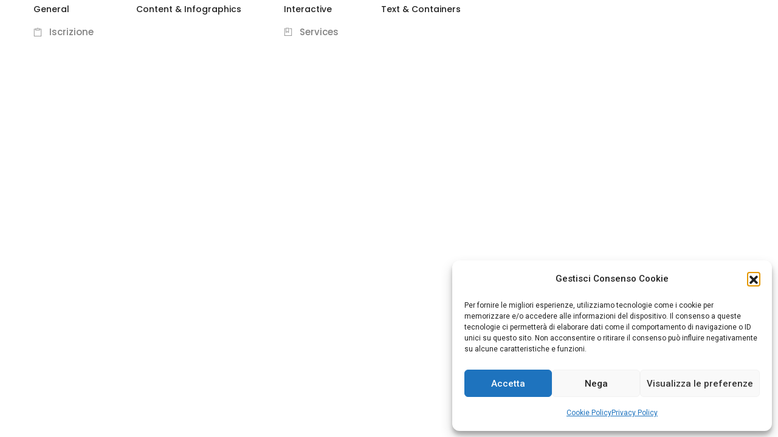

--- FILE ---
content_type: text/css
request_url: https://www.consultagiovanimedicilegali.it/wp-content/uploads/elementor/css/post-1738.css?ver=1647527290
body_size: -149
content:
.elementor-1738 .elementor-element.elementor-element-41f1a80{width:auto;}.elementor-1738 .elementor-element.elementor-element-41f1a80 > .elementor-column-wrap.elementor-element-populated, .elementor-1738 .elementor-element.elementor-element-41f1a80 > .elementor-widget-wrap.elementor-element-populated{display:inline-block;}.elementor-1738 .elementor-element.elementor-element-41f1a80 > .elementor-element-populated{padding:0px 70px 0px 0px !important;}.elementor-1738 .elementor-element.elementor-element-071b3a1{width:auto;}.elementor-1738 .elementor-element.elementor-element-071b3a1 > .elementor-column-wrap.elementor-element-populated, .elementor-1738 .elementor-element.elementor-element-071b3a1 > .elementor-widget-wrap.elementor-element-populated{display:inline-block;}.elementor-1738 .elementor-element.elementor-element-071b3a1 > .elementor-element-populated{padding:0px 70px 0px 0px !important;}.elementor-1738 .elementor-element.elementor-element-10b97ca{width:auto;}.elementor-1738 .elementor-element.elementor-element-10b97ca > .elementor-column-wrap.elementor-element-populated, .elementor-1738 .elementor-element.elementor-element-10b97ca > .elementor-widget-wrap.elementor-element-populated{display:inline-block;}.elementor-1738 .elementor-element.elementor-element-10b97ca > .elementor-element-populated{padding:0px 70px 0px 0px !important;}.elementor-1738 .elementor-element.elementor-element-4dd608b{width:auto;}.elementor-1738 .elementor-element.elementor-element-4dd608b > .elementor-column-wrap.elementor-element-populated, .elementor-1738 .elementor-element.elementor-element-4dd608b > .elementor-widget-wrap.elementor-element-populated{display:inline-block;}.elementor-1738 .elementor-element.elementor-element-4dd608b > .elementor-element-populated{padding:0px 30px 0px 0px !important;}@media(max-width:1024px){.elementor-1738 .elementor-element.elementor-element-41f1a80 > .elementor-element-populated{padding:0px 32px 0px 0px !important;}.elementor-1738 .elementor-element.elementor-element-071b3a1 > .elementor-element-populated{padding:0px 32px 0px 0px !important;}.elementor-1738 .elementor-element.elementor-element-10b97ca > .elementor-element-populated{padding:0px 32px 0px 0px !important;}.elementor-1738 .elementor-element.elementor-element-4dd608b > .elementor-element-populated{padding:0px 0px 0px 0px !important;}}@media(max-width:767px){.elementor-1738 .elementor-element.elementor-element-41f1a80{width:100%;}.elementor-1738 .elementor-element.elementor-element-41f1a80 > .elementor-element-populated{padding:0px 0px 0px 0px !important;}.elementor-1738 .elementor-element.elementor-element-071b3a1{width:100%;}.elementor-1738 .elementor-element.elementor-element-071b3a1 > .elementor-element-populated{padding:0px 0px 0px 0px !important;}.elementor-1738 .elementor-element.elementor-element-10b97ca{width:100%;}.elementor-1738 .elementor-element.elementor-element-10b97ca > .elementor-element-populated{padding:0px 0px 0px 0px !important;}.elementor-1738 .elementor-element.elementor-element-4dd608b{width:100%;}.elementor-1738 .elementor-element.elementor-element-4dd608b > .elementor-element-populated{padding:0px 0px 0px 0px !important;}}

--- FILE ---
content_type: text/css
request_url: https://www.consultagiovanimedicilegali.it/wp-content/uploads/elementor/css/post-11147.css?ver=1737365028
body_size: 287
content:
.elementor-11147 .elementor-element.elementor-element-d8b3fbb > .elementor-container > .elementor-column > .elementor-widget-wrap{align-content:center;align-items:center;}.elementor-11147 .elementor-element.elementor-element-d8b3fbb:not(.elementor-motion-effects-element-type-background), .elementor-11147 .elementor-element.elementor-element-d8b3fbb > .elementor-motion-effects-container > .elementor-motion-effects-layer{background-color:#FFFFFF;}.elementor-11147 .elementor-element.elementor-element-d8b3fbb{border-style:solid;border-width:0px 0px 1px 0px;border-color:rgba(0, 0, 0, 0.1);transition:background 0.3s, border 0.3s, border-radius 0.3s, box-shadow 0.3s;}.elementor-11147 .elementor-element.elementor-element-d8b3fbb > .elementor-background-overlay{transition:background 0.3s, border-radius 0.3s, opacity 0.3s;}.elementor-bc-flex-widget .elementor-11147 .elementor-element.elementor-element-1a3c38d.elementor-column .elementor-widget-wrap{align-items:center;}.elementor-11147 .elementor-element.elementor-element-1a3c38d.elementor-column.elementor-element[data-element_type="column"] > .elementor-widget-wrap.elementor-element-populated{align-content:center;align-items:center;}.elementor-11147 .elementor-element.elementor-element-e8a2ef7.elementor-column > .elementor-widget-wrap{justify-content:center;}.elementor-11147 .elementor-element.elementor-element-64477e0 .navbar-collapse{justify-content:center;}.elementor-11147 .elementor-element.elementor-element-64477e0 .navbar-collapse .navbar-nav > li > a.nav-link{color:#232323;}.elementor-11147 .elementor-element.elementor-element-64477e0 .navbar-collapse .navbar-nav .nav-item.megamenu:hover > a{color:rgba(0, 0, 0, 0.6);}.elementor-11147 .elementor-element.elementor-element-64477e0 .navbar-collapse .navbar-nav .nav-item.simple-dropdown:hover > a{color:rgba(0, 0, 0, 0.6);}.elementor-11147 .elementor-element.elementor-element-64477e0 .navbar-collapse .navbar-nav .nav-item.megamenu.current-menu-item > a{color:rgba(0, 0, 0, 0.6);}.elementor-11147 .elementor-element.elementor-element-64477e0 .navbar-collapse .navbar-nav .nav-item.simple-dropdown.current-menu-item > a{color:rgba(0, 0, 0, 0.6);}.elementor-11147 .elementor-element.elementor-element-64477e0 .navbar-collapse .navbar-nav .nav-item.megamenu.current-menu-ancestor > a{color:rgba(0, 0, 0, 0.6);}.elementor-11147 .elementor-element.elementor-element-64477e0 .navbar-collapse .navbar-nav .nav-item.simple-dropdown.current-menu-ancestor > a{color:rgba(0, 0, 0, 0.6);}.elementor-11147 .elementor-element.elementor-element-64477e0 .navbar-collapse .navbar-nav .nav-item.simple-dropdown > a.active{color:rgba(0, 0, 0, 0.6);}.elementor-11147 .elementor-element.elementor-element-64477e0 > .elementor-widget-container{margin:0px 15px 0px 0px;}.elementor-11147 .elementor-element.elementor-element-64477e0{width:auto;max-width:auto;}.elementor-11147 .elementor-element.elementor-element-500fba8.elementor-column > .elementor-widget-wrap{justify-content:flex-end;}.elementor-11147 .elementor-element.elementor-element-ba08e77 .elementor-social-icon:hover{opacity:0.9;transition:all 0.3s;-webkit-transition:all 0.3s;}.elementor-11147 .elementor-element.elementor-element-ba08e77{width:auto;max-width:auto;top:0px;}body:not(.rtl) .elementor-11147 .elementor-element.elementor-element-ba08e77{left:0px;}body.rtl .elementor-11147 .elementor-element.elementor-element-ba08e77{right:0px;}@media(min-width:768px){.elementor-11147 .elementor-element.elementor-element-e8a2ef7{width:55%;}.elementor-11147 .elementor-element.elementor-element-500fba8{width:11.332%;}}@media(max-width:1024px){.elementor-11147 .elementor-element.elementor-element-d8b3fbb{padding:0px 25px 0px 25px;}.elementor-11147 .elementor-element.elementor-element-64477e0 > .elementor-widget-container{margin:0px 0px 0px 15px;}.elementor-11147 .elementor-element.elementor-element-64477e0{order:9;}.elementor-11147 .elementor-element.elementor-element-500fba8 > .elementor-element-populated{margin:0px 0px 0px 0px;--e-column-margin-right:0px;--e-column-margin-left:0px;}}@media(max-width:767px){.elementor-11147 .elementor-element.elementor-element-d8b3fbb{padding:0px 0px 0px 0px;}.elementor-11147 .elementor-element.elementor-element-1a3c38d{width:50%;}.elementor-11147 .elementor-element.elementor-element-e8a2ef7{width:44%;}.elementor-11147 .elementor-element.elementor-element-64477e0 > .elementor-widget-container{margin:0px 0px 0px 0px;}.elementor-11147 .elementor-element.elementor-element-500fba8{width:28%;}}

--- FILE ---
content_type: text/css
request_url: https://www.consultagiovanimedicilegali.it/wp-content/uploads/elementor/css/post-74986.css?ver=1648460560
body_size: 226
content:
.elementor-74986 .elementor-element.elementor-element-593884b4:not(.elementor-motion-effects-element-type-background), .elementor-74986 .elementor-element.elementor-element-593884b4 > .elementor-motion-effects-container > .elementor-motion-effects-layer{background-color:#FFFFFF;}.elementor-74986 .elementor-element.elementor-element-593884b4{transition:background 0.3s, border 0.3s, border-radius 0.3s, box-shadow 0.3s;margin-top:0px;margin-bottom:0px;}.elementor-74986 .elementor-element.elementor-element-593884b4 > .elementor-background-overlay{transition:background 0.3s, border-radius 0.3s, opacity 0.3s;}.elementor-74986 .elementor-element.elementor-element-38ef09b8 > .elementor-container > .elementor-column > .elementor-widget-wrap{align-content:center;align-items:center;}.elementor-74986 .elementor-element.elementor-element-38ef09b8{border-style:solid;border-width:1px 0px 0px 0px;border-color:#0000001A;transition:background 0.3s, border 0.3s, border-radius 0.3s, box-shadow 0.3s;padding:10px 0px 10px 0px;}.elementor-74986 .elementor-element.elementor-element-38ef09b8 > .elementor-background-overlay{transition:background 0.3s, border-radius 0.3s, opacity 0.3s;}.elementor-74986 .elementor-element.elementor-element-1e92b117 > .elementor-element-populated{padding:0px 0px 0px 0px !important;}.elementor-74986 .elementor-element.elementor-element-71b226c7, .elementor-74986 .elementor-element.elementor-element-71b226c7 .litho-heading{text-align:center;}.elementor-74986 .elementor-element.elementor-element-71b226c7 .litho-primary-title, .elementor-74986 .elementor-element.elementor-element-71b226c7 .litho-primary-title a{font-family:"Roboto", Sans-serif;font-size:11px;font-weight:400;}.elementor-74986 .elementor-element.elementor-element-71b226c7 .litho-primary-title{white-space:normal;}.elementor-74986 .elementor-element.elementor-element-71b226c7 .litho-secondary-title, .elementor-74986 .elementor-element.elementor-element-71b226c7 .litho-secondary-title a{font-family:var( --e-global-typography-text-font-family ), Sans-serif;font-weight:var( --e-global-typography-text-font-weight );color:#232323;-webkit-text-fill-color:initial;}.elementor-74986 .elementor-element.elementor-element-71b226c7 .litho-secondary-title{border-style:solid;border-width:0px 0px 1px 0px;}.elementor-74986 .elementor-element.elementor-element-71b226c7 .litho-secondary-title a:hover{color:#00B8B8;-webkit-text-fill-color:initial;}.elementor-74986 .elementor-element.elementor-element-71b226c7 .litho-secondary-title:hover{border-style:solid;border-color:#00B8B8;}.elementor-74986 .elementor-element.elementor-element-71b226c7 .horizontal-separator{height:1px;width:10%;display:inline-block;vertical-align:middle;}@media(max-width:1024px){.elementor-74986 .elementor-element.elementor-element-38ef09b8{padding:50px 25px 50px 25px;}}@media(max-width:767px){.elementor-74986 .elementor-element.elementor-element-38ef09b8{padding:50px 0px 50px 0px;}.elementor-74986 .elementor-element.elementor-element-71b226c7 > .elementor-widget-container{margin:0px 0px 0px 0px;}}